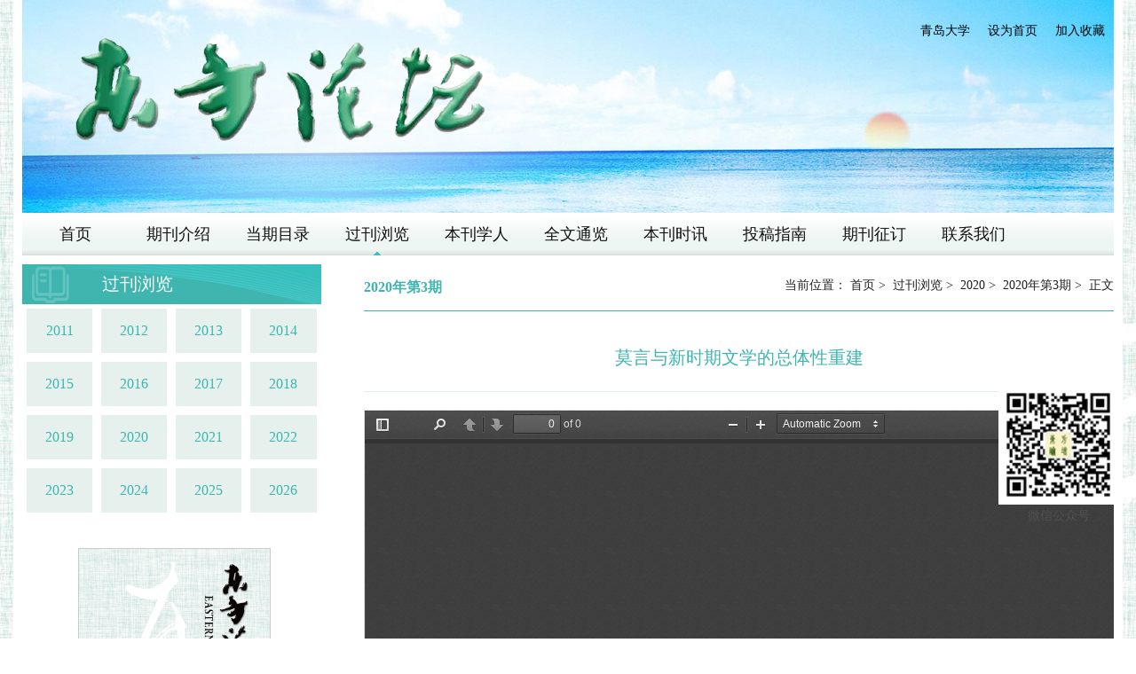

--- FILE ---
content_type: text/html
request_url: http://dflt.qdu.edu.cn/info/1034/1263.htm
body_size: 5111
content:
<!DOCTYPE html>
<html lang="en">
<head>
    <meta charset="UTF-8">
    <meta charset="utf-8" name="viewport" content="width=device-width, initial-scale=1, maximum-scale=1, user-scalable=no">
    <meta http-equiv="X-UA-Compatible" content="IE=11,10,9,edge">
    <meta http-equiv="X-UA-Compatible" content="IE=edge,Chrome=1">
    <title>莫言与新时期文学的总体性重建-东方论坛</title><META Name="keywords" Content="东方论坛,莫言,新时期,时期,文学,总体性,总体,体性,重建" />

    <link rel="stylesheet" href="../../style/common.css">
    <link rel="stylesheet" href="../../style/index.css">
    <script type="text/javascript" src="../../js/jquery.js"></script>
    <script type="text/javascript" src="../../js/menu.js"></script>
    <!-- 手机-->
    <LINK rel="stylesheet" type="text/css" href="../../style/phone.css">
    <script type="text/javascript" src="../../js/all.js"></script>
    
    
<!--Announced by Visual SiteBuilder 9-->
<link rel="stylesheet" type="text/css" href="../../_sitegray/_sitegray_d.css" />
<script language="javascript" src="../../_sitegray/_sitegray.js"></script>
<!-- CustomerNO:77656262657232307b78475c53525742000000034451 -->
<link rel="stylesheet" type="text/css" href="../../mulu_content.vsb.css" />
<script type="text/javascript" src="/system/resource/js/vsbscreen.min.js" id="_vsbscreen" devices="pc|pad"></script>
<script type="text/javascript" src="/system/resource/js/counter.js"></script>
<script type="text/javascript">_jsq_(1034,'/mulu_content.jsp',1263,1674124053)</script>
</head>
<body>
<!-- 头部 -->
<div class="header content clearfix">
    <div class="top">
    <div class="logo fl">
<!-- 网站logo图片地址请在本组件"内容配置-网站logo"处填写 -->
<a href="../../index.htm" title="东方论坛"><img border="0" src="../../images/logo.png" /></a></div>
    <div class="search fr">
               <div class="topcrig">                    
        <ul class="clearfix">

<script language="javascript">
function dosuba258071a()
{
    try{
        var ua = navigator.userAgent.toLowerCase();
        if(ua.indexOf("msie 8")>-1)
        {
            window.external.AddToFavoritesBar(document.location.href,document.title,"");//IE8
        }else if(ua.toLowerCase().indexOf("rv:")>-1)
        {
            window.external.AddToFavoritesBar(document.location.href,document.title,"");//IE11+
        }else{
            if (document.all) 
            {
                window.external.addFavorite(document.location.href, document.title);
            }else if(window.sidebar)
            {
                window.sidebar.addPanel( document.title, document.location.href, "");//firefox
            }
            else
            {
                alert(hotKeysa258071a());
            }
        }

    }
    catch (e){alert("无法自动添加到收藏夹，请使用 Ctrl + d 手动添加");}
}
function hotKeysa258071a() 
{
    var ua = navigator.userAgent.toLowerCase(); 
    var str = "";    
    var isWebkit = (ua.indexOf('webkit') != - 1); 
    var isMac = (ua.indexOf('mac') != - 1);     
    if (ua.indexOf('konqueror') != - 1) 
    {  
        str = 'CTRL + B'; // Konqueror   
    } 
    else if (window.home || isWebkit || isMac) 
    {        
        str = (isMac ? 'Command/Cmd' : 'CTRL') + ' + D'; // Netscape, Safari, iCab, IE5/Mac   
    }
    return ((str) ? '无法自动添加到收藏夹，请使用' + str + '手动添加' : str);
}
function setHomepagea258071a()
{
    var url = document.location.href;
    if (document.all)
    {
        document.body.style.behavior='url(#default#homepage)';
        document.body.setHomePage(url);
    }
    else if (window.sidebar)
    {
        if(window.netscape)
        {
             try{
                  netscape.security.PrivilegeManager.enablePrivilege("UniversalXPConnect");
             }catch (e){
                   alert("该操作被浏览器拒绝，如果想启用该功能，请在地址栏内输入 about:config,然后将项 signed.applets.codebase_principal_support 值该为true");
             }
        }
    var prefs = Components.classes['@mozilla.org/preferences-service;1'].getService(Components. interfaces.nsIPrefBranch);
    prefs.setCharPref('browser.startup.homepage',url);
    }
    else
    {
        alert("浏览器不支持自动设为首页，请手动设置");
    }
}
</script>			

<li><A onclick="javascript:dosuba258071a();" href="#" style="TEXT-DECORATION: none;">加入收藏</a> </li>	
<li><A href="javascript:setHomepagea258071a()">设为首页</a> </li> 
<script language="javascript" src="/system/resource/js/dynclicks.js"></script><script language="javascript" src="/system/resource/js/openlink.js"></script><li><a href="http://www.qdu.edu.cn" title="" onclick="_addDynClicks(&#34;wburl&#34;, 1674124053, 58066)">青岛大学</a></li>	
                     
        </ul>
        </div>
    </div>
    </div>
        <IMG src="../../images/top2.jpg" width="100%" height="100%"> 

    
</div>

<!-- 导航 -->
<div class="nav content clearfix">
    <ul>
<li><a href="../../index.htm" title="首页">首页</a> 

</li>

<li><a href="../../qkjs.htm" title="期刊介绍">期刊介绍</a> 

</li>

<li><a href="../../dqml.htm" title="当期目录">当期目录</a> 

</li>

<li class="now"><a href="../../gkll.htm" title="过刊浏览">过刊浏览</a> 

</li>

<li><a href="../../bkxr.htm" title="本刊学人">本刊学人</a> 

</li>

<li><a href="../../qwtl.htm" title="全文通览">全文通览</a> 

</li>

<li><a href="../../bksx.htm" title="本刊时讯">本刊时讯</a> 

</li>

<li><a href="../../tgzn.htm" title="投稿指南">投稿指南</a> 

</li>

<li><a href="../../qkzd.htm" title="期刊征订">期刊征订</a> 

</li>

<li><a href="../../lxwm.htm" title="联系我们">联系我们</a> 

</li>
</ul>   
</div>

<!--  -->
<div style="width: 135px;height: 165px;position: fixed;right: 20px;top: 434px;">    <IMG src="../../images/wx.png" style="WIDTH: 135px"> 
<P style="TEXT-ALIGN: center; LINE-HEIGHT: 25px">微信公众号</P>
</div>



<!-- 主体盒子 -->
<div class="specical content">
    <div class="specical1 clearfix">
    
    <div class="left_menu">
     <h3 class="b"><span id="kjdh">



过刊浏览</span></h3>
      <div class="mleftn"><ul id="sliderNav" style="display:block;overflow:hidden">
       
<li style="width:22%;float:left;margin:5px"><a href="../../gkll/a2011.htm">2011</a></li>
       
<li style="width:22%;float:left;margin:5px"><a href="../../gkll/a2012.htm">2012</a></li>
       
<li style="width:22%;float:left;margin:5px"><a href="../../gkll/a2013.htm">2013</a></li>
       
<li style="width:22%;float:left;margin:5px"><a href="../../gkll/a2014.htm">2014</a></li>
       
<li style="width:22%;float:left;margin:5px"><a href="../../gkll/a2015.htm">2015</a></li>
       
<li style="width:22%;float:left;margin:5px"><a href="../../gkll/a2016.htm">2016</a></li>
       
<li style="width:22%;float:left;margin:5px"><a href="../../gkll/a2017.htm">2017</a></li>
       
<li style="width:22%;float:left;margin:5px"><a href="../../gkll/a2018.htm">2018</a></li>
       
<li style="width:22%;float:left;margin:5px"><a href="../../gkll/a2019.htm">2019</a></li>
       
<li style="width:22%;float:left;margin:5px"><a href="../../gkll/a2020.htm">2020</a></li>
       
<li style="width:22%;float:left;margin:5px"><a href="../../gkll/a2021.htm">2021</a></li>
       
<li style="width:22%;float:left;margin:5px"><a href="../../gkll/a2022.htm">2022</a></li>
       
<li style="width:22%;float:left;margin:5px"><a href="../../gkll/a2023.htm">2023</a></li>
       
<li style="width:22%;float:left;margin:5px"><a href="../../gkll/a2024.htm">2024</a></li>
       
<li style="width:22%;float:left;margin:5px"><a href="../../gkll/a2025.htm">2025</a></li>
       
<li style="width:22%;float:left;margin:5px"><a href="../../gkll/a2026.htm">2026</a></li>
       
</ul></div>

          <div style="margin-top:20px">
            <div id="infopic">               
                   <p>    <A href="../../images/004744be27812d87ecb0290c7df7cbe.jpg"><IMG alt="" src="../../images/004744be27812d87ecb0290c7df7cbe.jpg" width="215"></A> 
</p>
            </div>
           <div class="tit_t"><span>期刊在线</span></div>
            <ul class="listsT2">    <LI><a href="../../gkll/a2021/q202104.htm"><img src="../../images/ci1.png" border="0"><EM>当期目录</EM></A></LI>

<LI><a href="../../znss.htm"><img src="../../images/ci2.png" border="0"><EM>论文检索</EM></A></LI>

<LI><a href="../../qwtl.htm"><img src="../../images/ci4.png" border="0"><EM>全年目录</EM></A></LI>

<LI><a href="../../gkll.htm"><img src="../../images/ci3.png" border="0"><EM>过刊浏览</EM></A></LI>

<LI><a href="../../tgzn.htm"><img src="../../images/ci5.png" border="0"><EM>投稿指南</EM></A></LI>


</ul>
         </div>
    </div>
    
    <div class="pinfo">
      <div class="nbt"><h3 class="fl">



2020年第3期</h3> <span class="fr">当前位置：
    <A href="../../index.htm">首页</A>&nbsp;&gt;&nbsp;
    <A href="../../gkll.htm">过刊浏览</A>&nbsp;&gt;&nbsp;
    <A href="../../gkll/a2020.htm">2020</A>&nbsp;&gt;&nbsp;
    <A href="../../gkll/a2020/disanqi.htm">2020年第3期</A>&nbsp;&gt;&nbsp;
            正文

</span></div>
        
        
       <div class="detail_cont">
<script language="javascript" src="../../_dwr/interface/NewsvoteDWR.js"></script><script language="javascript" src="../../_dwr/engine.js"></script><script language="javascript" src="/system/resource/js/news/newscontent.js"></script><script language="javascript" src="/system/resource/js/ajax.js"></script><form name="_newscontent_fromname"><script language="javascript" src="/system/resource/js/jquery/jquery-latest.min.js"></script>
<DIV class="tit">
<H1>莫言与新时期文学的总体性重建</H1>
</DIV>
<DIV class="news_cont_d_wrap"><div id="vsb_content"><div class="v_news_content">
<p style="text-indent: 0">
 <script>var vsb_pdf_image_data = ["/__local/6/48/B9/14794D58E22C6324607C0BC3B09_91DE80A0_3A93F.jpg","/__local/1/0C/8E/A17F9E364BBD071E8C59E26A488_B3A184B8_578DD.jpg","/__local/1/14/5A/ADC72F81B433F693B76828190A9_2B7EB032_54A95.jpg","/__local/2/6F/ED/6E06D6067BB2BB8683AAC9B49C6_D7F370D5_50FF0.jpg","/__local/C/B5/01/B2458BADD74BF848EF71A1B9A4B_2473E7C0_54251.jpg","/__local/3/71/AF/7BFFA4D33FF1704FA924E36F142_0FDCCAA9_4EF6E.jpg","/__local/1/A1/F1/52E3F95323C7865F184BC105D80_E8984D8B_57912.jpg","/__local/C/07/AD/CA07446054EFAEC4FBAEC5BA339_02C208EE_56331.jpg","/__local/7/F5/B8/470C90E3C7A2035FCBA45913F98_325A8055_50388.jpg","/__local/3/B4/D2/854CBE77EB89EAE0C661423FCAE_0394BCEF_57788.jpg","/__local/8/80/75/8893587B349C65C4C35A22A40FD_7E892D1B_3F73B.jpg"];showVsbpdfIframe("/__local/3/6B/47/F8C85D9B9C959B5B20416E620C7_32AD8C01_7FCC63.pdf","100%","800","0","border:1px solid #DDDDDD",vsb_pdf_image_data);</script></p>
<p><br></p>
</div></div></DIV>



<p>
    <UL style="list-style-type:none;">
        <li>附件【<a href="/system/_content/download.jsp?urltype=news.DownloadAttachUrl&owner=1674124053&wbfileid=3795007" target="_blank">莫言与新时期文学的总体性重建——作为方法的《红高粱家族》.pdf</a>】已下载<span id="nattach3795007"><script language="javascript">getClickTimes(3795007,1674124053,"wbnewsfile","attach")</script></span>次</li>
    </UL>
</p>



<p align="left" style="margin-top:15px">
    上一条：<a href="1264.htm">王宗仁与中国当代西部纪实文学</a><br>
    下一条：<a href="1262.htm">岁月长河中的守望与超越</a>
</p>

</form>
</div>     
    </div>    
    
    </div>    
</div> 


<!-- foot -->
<div class="foot content">
  <div class="footer "><!-- 版权内容请在本组件"内容配置-版权"处填写 -->
<div class="footer-m"><p style="text-align: center;">通讯地址：山东省青岛市宁夏路308号青岛大学《东方论坛—青岛大学学报（社会科学版）》编辑部	</p><p style="text-align: center;">邮政编码：266071<br />&nbsp; &nbsp; &nbsp; &nbsp; &nbsp; &nbsp; &nbsp; &nbsp;联系电话：0532—85953730<br />&nbsp;&nbsp;&nbsp;&nbsp;&nbsp;&nbsp;&nbsp;&nbsp;&nbsp;&nbsp;&nbsp;&nbsp;&nbsp;&nbsp;来稿请通过本刊知网投审稿系统投稿：<a href="https://dflt.cbpt.cnki.net/">https://dflt.cbpt.cnki.net/</a></p></div><div class="footer-r" style="text-align: center;"><a href><img src="../../images/wx.png" /></a></div></div>
</div>

<script>
  jQuery(".friend_link_tit").slide({mainCell:"ul",effect: "leftMarquee",interTime: 50,autoPlay:true,vis:8});
  jQuery(".notice").slide({mainCell:".bd ul",autoPlay:true,effect:"topMarquee",vis:8,interTime:50,trigger:"click"});
  $(function () {
    $(".yx-rotaion").yx_rotaion({auto:true});
    });
</script>
</body>
</html>


--- FILE ---
content_type: text/html;charset=UTF-8
request_url: http://dflt.qdu.edu.cn/system/resource/code/news/click/clicktimes.jsp?wbnewsid=3795007&owner=1674124053&type=wbnewsfile&randomid=nattach
body_size: 168
content:
{"wbshowtimes":469,"randomid":"nattach","wbnewsid":3795007}

--- FILE ---
content_type: text/css
request_url: http://dflt.qdu.edu.cn/style/common.css
body_size: 1387
content:
@charset "utf-8";
/*base*/
body,div,dl,dt,dd,ul,ol,li,h1,h2,h3,h4,h5,h6,pre,code,form,fieldset,legend,input,textarea,p,blockquote,th,td,hr,button,article,aside,details,figcaption,figure,footer,header,hgroup,menu,nav,section {
	margin:0;padding:0;
}
address,caption,cite,code,dfn,em,th,var,i {
	font-style:normal;
	font-weight:500;
}
body{
	width: 100%;
	height: 100%;
	font-size: 14px;
	color: #515151;
	font-family: "Microsoft Yahei";
	width: 100%;
	height: 100%;
	min-width: 1230px;
	background-color: #fff;
	background-image: url(../images/bg.jpg);
	background-repeat: repeat;
	background-position: left top;
}
li{list-style: none;}
i{font-style: normal;}
a{color: #222;text-decoration:none;font-family:"Microsoft Yahei";}
a:hover{
	color: #3eb5af;
}
input:focus,select:focus, button{outline:none;}
img{ vertical-align: middle;border:none;}
.clearfix:before,
.clearfix:after {content: " ";display: table;clear: both;}
.fl{ float:left;}
.fr{ float:right;}
.content{background-color: #fff;
	width: 1230px;
	margin: 0 auto;
	border-right-width: 10px;
	border-left-width: 10px;
	border-right-style: solid;
	border-left-style: solid;
	border-right-color: #FFF;
	border-left-color: #FFF;
}

/*头部开始*/
.header{height: 240px; position:relative;}
.logo{width: 50%;height: auto;margin-top: 10px;}
.logo img{}
.top{width: 100%;position: absolute; top:0; left:0;}
.search{height: 50px;margin-top: 10px;position: relative;}

/*top*/
.topcrig{width: 100%;float: right;}
.topcrig li{text-align: right;line-height: 50px;color: #fff;float: right;font-size: 14px; }
.topcrig li a{color: #000;padding: 0 10px;}



/*导航栏*/
.nav{background:#FFF url(../images/menu_bg.png) repeat-x left bottom;}
.nav ul{height: 48px;width: 1230px;}
.nav li{width: auto;height: 48px;line-height: 48px;float: left;font-size: 18px;text-align: center;}
.nav li:first-child{width: 120px;}
.nav li.now{background-image: url(../images/arrow.png);background-repeat: no-repeat;background-position: center bottom;}
.nav li a{color: #111;display: block; padding:0 20px}




/*友情链接*/
.link {width: auto;background: #e6f1ee;}
.link-t{
	height: 40px;
	text-align: center;
	position: relative;
}
.link-t .link-t1{width: 162px;height: 40px;display: inline-block;font-size: 14px;color: #fff;font-weight: 600;text-align: center;line-height: 40px;float: left;background:#3eb5af url(../images/link_arrow.png) no-repeat right center;}
.friend_link_tit{
	height: 40px;
	line-height: 40px;
	margin-left: 11px;
	float: left;
	width: 82%;
	display: block;
	overflow: hidden;
	position: relative;
}

.friend_link_tit ul{}
.friend_link_tit ul li{float: left;margin-left: 15px;}
.friend_link_tit ul li a{ line-height:40px;color:#000; font-size:14px;}
.friend_link_tit ul li a:hover{ color:#6794bb;}

/*底部*/
.foot{ display:block; overflow:hidden;font-size: 12px;background:#FFF url(../images/foot_bg.jpg) no-repeat center bottom;}
.footer {padding:50px 0 30px;display:block; overflow:hidden;}
.footer .footer-l{float: left;  }
.footer .footer-l img{margin-left: 28px}
.footer .footer-m{width: 85%;float: left; text-align: center;margin-top: 15px;font-size: 16px;line-height: normal;font-weight: normal;}
.footer .footer-m p{padding-left:100px;line-height: 28px;}
.footer .footer-r{float: right; }
.footer .footer-r a{margin-right: 20px;}

--- FILE ---
content_type: text/css
request_url: http://dflt.qdu.edu.cn/style/index.css
body_size: 4105
content:
/*主体盒子*/
.specical{background:#fff; padding-top:10px}
.specical1{
	margin: 0px auto; 
}

/*首页轮播图*/
.img-box{width:520px;height:330px;position: relative; margin-left:18px;overflow: hidden;}
.yx-rotaion img{width: 520px;height: 330px;}
.yx-rotaion-btn,.yx-rotaion-title,.yx-rotation-focus,.yx-rotation-t,.yx-rotaion-btn{position:absolute}
.yx-rotation-title{position:absolute;width:100%;height:40px;line-height:40px;background:#000;filter:alpha(opacity=40);-moz-opacity:0.4;-khtml-opacity:0.4;opacity:0.4;left:0;bottom:0;_bottom:-1px;z-index:1}
.yx-rotation-t{color:#fff;font-size:16px;font-family:microsoft yahei;z-index:2;bottom:0;left:10px;line-height:40px}
.yx-rotation-focus span,.yx-rotaion-btn span{background:url(../images/ico.png) no-repeat;display:block;}
.yx-rotation-focus{height:40px;line-height:40px;right:20px;bottom:0;z-index:2}
.yx-rotation-focus span{width:12px;height:12px;line-height:12px;float:left;margin-left:5px;position:relative;top:14px;cursor:pointer;background-position:-24px -126px;text-indent:-9999px}
.yx-rotaion-btn{width:100%;height:41px;top:50%;margin-top:-20px;}
.yx-rotaion-btn span{width:41px;height:41px;cursor:pointer;filter:alpha(opacity=30);-moz-opacity:0.3;-khtml-opacity:0.3;opacity:0.3;position:relative}
.yx-rotaion-btn .left_btn{background-position:-2px -2px;float:left;left:10px}
.yx-rotaion-btn .right_btn{background-position:-2px -49px;float:right;right:10px}
.yx-rotaion-btn span.hover{filter:alpha(opacity=80);-moz-opacity:0.8;-khtml-opacity:0.8;opacity:0.8}
.yx-rotation-focus span.hover{background-position:-10px -126px}

/*0*/
.tit_t{
	width: 100%;
	height: 45px;
	line-height: 45px;
	background-image: url(../images/tit_bg.jpg);
	background-repeat: no-repeat;
	background-position: left top;
}
.tit_t a{float: right; color: #fff;	padding-right: 15px; }
.tit_t span {
	height: 45px;
	display: inline-block;
	font-size: 24px;
	color: #fff;
	padding-top: 0;
	padding-right: 25px;
	padding-bottom: 0;
	padding-left: 70px;
}



/*0*/
.tit_t2{
	width: 100%;
	height: 43px;
	line-height: 45px;
	border-bottom-width: 2px;
	border-bottom-style: solid;
	border-bottom-color: #b1b1b1;
}
.tit_t2 a{float: right; 
	font-size: 16px;color: #1cc0be; padding-right: 15px; }
.tit_t2 span {
	height: 55px;
	display: inline-block;
	font-size: 24px;
	color: #1cc0be;
	padding-top: 0;
	padding-right: 20px;
	padding-bottom: 0;
	padding-left: 20px;
	background-image: url(../images/line-arrow.png);
	background-repeat: no-repeat;
	background-position: center bottom;
}


/*1*/
.qkjj{width: 337px;height:330px;float: left;overflow: hidden;}

/*4*/
.sjdt{width: 337px;height:auto;float: left;overflow: hidden;}

.m_left{margin-top: 10px;}
.others{
	width: 100%;
	height: auto;
	float: left;
	margin-bottom:10px;
	padding-bottom:3px;
	border-bottom-width: 1px;
	border-bottom-style: solid;
	border-bottom-color: #EBEBEB;
}
.jd_bt{ width:95%;float:left; background:url(../images/icon_1.png) left no-repeat; font-size:16px; line-height:30px; padding-left:20px; display: block;  overflow: hidden;  text-overflow: ellipsis;  white-space: nowrap;}
.jd_bt a{font-size:16px; line-height:30px;}
.jd_xq{ float:left; line-height:30px; color:#666; font-size:14px; padding-left:20px;width:95%; display: block;  overflow: hidden;  text-overflow: ellipsis;  white-space: nowrap;}



/*5*/
.mid2{
	width: 520px;
	height: auto;
	float: left;
	overflow: hidden;
	margin-left: 18px;
}
.mid2 ul {width: 100%;margin-top: 3px;}
.mid2 ul li{height: 44px;line-height:44px;padding-left: 13px;border-bottom: 1px dashed #d5d5d5;background: url(dian.gif) 1px no-repeat;}
.mid2 ul li a{height: 44px;width: 60%;display: inline-block;overflow: hidden;white-space: nowrap;text-overflow: ellipsis;font-family:"新宋体"; }
.mid2 ul li i{ float: right;font-size: 14px;color: #9f9f9f;*margin-top: -44px;font-family:"新宋体";color: #515151; }

/*侨联公告*/
.notice {width: 337px;height: 330px;float: right;}
.notice .bd {margin-top: 10px; overflow: hidden;}

.picjs_top{overflow: hidden}
.picjs_top .bd{ padding:10px;  }
.picjs_top .bd li{font-size: 14px;line-height: 30px; text-align:justify;
	overflow: hidden;
	text-overflow: ellipsis;
	display: -webkit-box;
	-webkit-line-clamp: 9;
	-webkit-box-orient: vertical;}

#infopic {
	text-align: center;
	padding: 15px 5px 15px 10px;
} /* 期刊图片 */
#infopic img{ border:1px solid #ccc;}

.sjdt-list{	}
.sjdt-list li{
	font-size: 14px;
	padding-left: 20px;
	background-image: url(../images/icon_1.png);
	background-repeat: no-repeat;
	background-position: left center;
}
.sjdt-list li a{width: 85%;
	line-height: 30px;display: inline-block;overflow: hidden;white-space: nowrap;text-overflow: ellipsis;}
.sjdt-list li i{ float: right;font-size: 12px;color: #7e7d7d;}


.list li{ margin:0 2rem; padding:3rem 0; border-bottom:1px solid #cacaca; position:relative; height:117px;}
.list li .new_img{ position:absolute; top:3rem; left:0;}
.list li .contant{ margin-left:205px; height:87px; overflow:hidden; }
.list li .contant h1{font-size:3.2rem;}
.list li .time_info{ position:relative; margin-left:205px;}
.list li .time_info .tj{ position:absolute; right:0;}
.list .see_more{ height:115px; line-height:115px;}
.list .see_more .a_1{ display:block; font-size:3.4rem; width:100%; text-align:center; color:#939393;}



.topicList { 
	margin:10px auto 0;
}
.topicList li { *zoom: 1;
	background: none;
	margin: 0;
	border: 0;
	padding-bottom: 10px;height: 135px;display:block;overflow: hidden;
}
.topicList li .pic {float:left;margin-right: 20px;width:110px;}
.topicList li .pic img {width:110px;height:135px}
.topicList li .con .title {font-weight: 100;font-size: 16px;line-height: 30px;margin-bottom: 5px; padding-top:5px;text-align: left;}
.topicList li .con .title .tit {text-decoration: none;color: #111;font-weight: 600;}
.topicList .intro {font-size: 14px;line-height: 24px;color: #717171;overflow: hidden;text-align:justify;text-indent:2em}


.listsT1 { width: 102%; margin: 10px -5px;}
.listsT1 li{ float: left; width: 33.33%;}
.listsT1 li a { display: block; height: 90px; margin: 5px; background: #fff; border:solid 1px #dde9e9; text-align: center;}
.listsT1 li a:hover { background: #F0F5FA;}
.listsT1 li a { font-size: 24px; color:#3eb5af; line-height:50px;}
.listsT1 li a em { display: block; font-size: 16px;line-height:20px; color: #111;}


.listsT2 { width: 100%; background: #fff;}
.listsT2 li { float: left; width: 20%;}
.listsT2 li a { display: block; text-align: center;}
.listsT2 li a img { margin: 10px 0;}
.listsT2 li a em {
	display: block;
	font-size: 14px;
	color: #000;
}

/*专栏*/
.special {background-color: #fff;padding: 0 15px;width: 1170px;height: 94px;*margin-top: 15px;}
.special a{display: block;}
.special img{width: 1170px;height: 94px;}


.leftnav {
	float: left;
	width: 250px;
}
.pinfo {
	float: right;
	width: 845px;font:16px/2 Microsoft YaHei; color:#222; }
}
.pinfo p{
	float: right;
	width: 815px;
	color: #333;
}
.nbt {
	width: 100%;
	padding: 10px 0;
	border-bottom: 1px solid #3eb5af;
	font-size: 18px;
	display: block; overflow:hidden
}
.nbt  h3 {
	display: inline-block;
	font-weight: bold;
	color: #3eb5af;
	font-size: 16px;
}
.nbt  span {
	font-size: 14px;
}



.newslist {
	padding-top: 15px; 
	display: block;
	overflow: hidden;
}
.newslist li {
	display: block;
	overflow: hidden;
	width:96%;
}
.newslist li a {
	float: left;
	display: block;
	overflow: hidden;
	text-overflow: ellipsis;
	white-space: nowrap;
	font-size: 15px;width: 85%;
	line-height: 36px;
	padding-left: 20px;
	background-image: url(../images/icon_1.png);
	background-repeat: no-repeat;
	background-position: left center;
}
.newslist li span {
	float: right;
}
/*******翻页*******/
.paginator1{margin:30px auto;width:90%;line-height:45px; display: block;overflow: hidden;    text-align: center;}
.paginator1 a{margin:0 5px;font-size:17px; padding:8px 16px; border:1px solid #ccc; background-image:  url(none); display: inline-block;    line-height: normal;}
.paginator1 a:hover{color:#ffffff; background:#3eb5af;padding:9px 17px;text-decoration:none;border:none;white-space:nowrap; }

.
.fenye{margin:30px auto;width:200px;line-height:45px; display: block;overflow: hidden;    text-align: center;}
.fenye span {  text-align: center;}
.fenye span span{margin:0 5px;font-size:17px; padding:8px 16px; border:1px solid #ccc; line-height: normal;}

.left_menu{
	float: left;
	width: 337px;
	margin: 0px;
	display: block;
	overflow: hidden; padding-bottom:50px
}
.left_menu h3{ height:45px; font:20px/45px "Microsoft YaHei"; background:#24ac3b url(../images/shengjiju20170320_12.png) 50px center no-repeat; color:#fff; font-weight:normal; text-indent:90px; overflow:hidden;}
.left_menu h3.b{
	background-image: url(../images/tit_bg.jpg);
	background-repeat: no-repeat;
	background-position: left top;
}
.mleftn li{  color:#3eb5af; margin:1px 0 0 0; height:50px; line-height:50px;font-weight:normal; font-size:16px; cursor:pointer;font-family:"Microsoft YaHei","sans-serif","Arial"; overflow:hidden;}
.mleftn li a{ color:#3eb5af;background:#e6f1ee; display:block; text-align:center; }
.mleftn li a:hover{ color:#3eb5af; background:#E1EEEB ; text-decoration:none;}

.mleftn li.on a{ color:#3eb5af; background:#E1EEEB url(../images/link_arrow.png) right center no-repeat; }


/*--细览--*/
.detail_cont{margin:20px auto; overflow:hidden; font:16px/2 Microsoft YaHei; color:#222; text-align:left;text-align:justify}
.detail_cont .tit{ border-bottom:1px solid #e1ebf6; margin:20px 0;}
.detail_cont .tit h1{
	font: 20px/25px "Microsoft YaHei";
	color: #3eb5af;
	font-weight: normal;
	text-align: center;
	height: 50px;
	margin: 0 15px;
	font-weight: normal;
}
.detail_cont .tit h6{ font-size:16px; color:#373737; padding:0 0 15px 0px;  text-align:center; font-weight:normal;font-family:"Microsoft YaHei";}
.detail_cont .tit h6 span{ padding:0 15px;}
.detail_cont .tit h6 span a{ padding:0 5px; color:#686868;}
.detail_cont .tit h6 em{ height:16px; overflow:hidden;}
.detail_cont .tit h6 em a{ height:16px; width:16px;display:inline-block; margin:0 5px;}
.detail_cont .tit h6 em a.bg{ background-color:#cefeff;}
.detail_cont .tit h6 em a.bg2{ background-color:#f8f8c3;}
.detail_cont .tit h6 em a.bg3{ background-color:#ffc7ff;}
.detail_cont .tit h6 em a.bg4{ background-color:#9bccfa;}
.detail_cont .tit h6 span a:hover{ color:#2b71a2; text-decoration:none;}
.detail_cont .news_cont_d_wrap{ padding:0px 0; font:16px/2 Microsoft YaHei; color:#222; text-align:justify}

.news_cont_d_wrap p {margin-top:10px;text-indent:32px}
.news_cont_d_wrap img,.col_n_r_box p img {max-width:95%;margin:0px auto;padding:5px}

 .picr_list{ margin:20px auto}

 .picr_list dl {
            width:29.8%;
            border: 1px solid #dedede;
            margin-bottom: 15px;
            background: #fff;
            float: left;
            margin-right: 15px;
            display: block; vertical-align:top;
        }
        
        
        .picr_list dt img {
            max-width:90%; height:225px; 
            display: block; margin: 10px auto 0;
        }
        
        .picr_list dd {
            padding: 6px 20px 5px 20px;
        }
        
        .picr_list dd h4 {
            height: 45px;
            font-weight: normal;
            font-size: 18px;
            color: #154c64;
            line-height: 45px;
            overflow: hidden;
            text-align: center;
        }
        
        .picr_list h4 a {
            display: block;
            height: 45px;
            font-size: 18px;
            color: #727272;
            overflow: hidden;
            text-overflow: ellipsis;
            white-space: nowrap;
        }
        
        .picr_list dl:hover h4 a {
            color: #c8a064;
        }
        
        .picr_list-desc {
            font-size: 14px;
            line-height: 20px;
            color: #666;
            margin-bottom: 15px;
            overflow: hidden;
            text-align: center;
        }
        
        .picr_list-deta {
            width: 100%;
            height: 40px;
            display: inline-block;
            border: 1px solid #aaa;
            font-size: 16px;
            line-height: 40px;
            text-align: center;
        }
        
        .picr_list dl:hover {
            border-color: #c8a064;
        }
        
        .picr_list dl:hover .picr_list-desc a {
            color: #c8a064;
        }
    
.qwjs{ width: 90%;margin: 0px auto; 
	background-image: url(../images/sh.png);
	background-repeat: no-repeat;
	background-position: center bottom;
	font-size: 16px;
	line-height: 40px;height: 120px;
}
.qwjs input{
	border: 1px solid #C1C1C1;
	padding: 5px;
	height: 30px;
	font-size: 14px;
	line-height: 40px;
	font-weight: normal;
}
.qkzx{width: 90%;margin: 0px auto; 
	font-size: 16px;
	line-height: 35px;}
.qkfw{width: 90%;margin: 0px auto; 
	font-size: 16px;
	line-height: 35px;}

.table {
    width: 99%;
    max-width: 100%;
    margin-bottom: 20px;  border-spacing: 0;
    border-collapse: collapse;
}
.table-bordered>tbody>tr>td, .table-bordered>tbody>tr>th, .table-bordered>tfoot>tr>td, .table-bordered>tfoot>tr>th, .table-bordered>thead>tr>td, .table-bordered>thead>tr>th {
    border: 1px solid #ddd;
}
.table>tbody>tr>td, .table>tbody>tr>th, .table>tfoot>tr>td, .table>tfoot>tr>th, .table>thead>tr>td, .table>thead>tr>th {
    padding: 8px;
    line-height: 1.42857143;
    vertical-align: top;
    border-top: 1px solid #ddd;
}
.table-striped>tbody>tr:nth-of-type(odd) {
    background-color: #f9f9f9;
}

.text-center {
    text-align: center;
}

--- FILE ---
content_type: application/javascript
request_url: http://dflt.qdu.edu.cn/js/all.js
body_size: 787
content:
// JavaScript Document
$(function(){
	//回顶部
	$("#top").click(function(){
		$("body,html").animate({
			scrollTop:0
		},500);
		return false;
	});
	
	//判断是否显示回顶部
	$(window).scroll(function(){
		var top = $(window).scrollTop();
		if(top >= 20){
			$("#top").fadeIn();
		}else{
			$("#top").fadeOut();
		}
	});
	
	
	
	
	
	//移动端导航
	
	var body_top;
	var body_scroll = true;
	var body_time = null;

    $("#phone_but").click(function(e) {
        e.preventDefault();

		if ($('body').hasClass('body_on')) {                         //判断点击展开导航页面禁止滚动
			$(this).parents(".phone_nav").removeClass("phone_on");
			$("body").removeClass("body_on");
            $("html,body").scrollTop(body_top);
			clearTimeout(body_time);
			body_time = setTimeout(function(){body_scroll = true;},300);
		}else{
			body_scroll = false;
			body_top = $(document).scrollTop();
			$(this).parents(".phone_nav").addClass("phone_on");
			$("body").addClass("body_on");
			$("body").css("top",-body_top);
		};
    });	
	
	$("#phone_ul").css('height',$(window).height()-60+"px");
	
	$("#phone_ul li").each(function(){
		var leng = $(this).find("ol").length;
		if(leng > 0){
			$(this).children("a").after("<a href='#' class='a_zk'></a>");
		}
	});
	
	$('#phone_ul .a_zk').click(function(){
		
		var aLi=$(this);
		if(aLi.next("ol").is(":hidden")){
			aLi.next("ol").slideDown()
			aLi.addClass("a_zk_on")
		}else{
			aLi.next("ol").slideUp()
			aLi.removeClass("a_zk_on")
		};
		return false
	});
	
	
})


